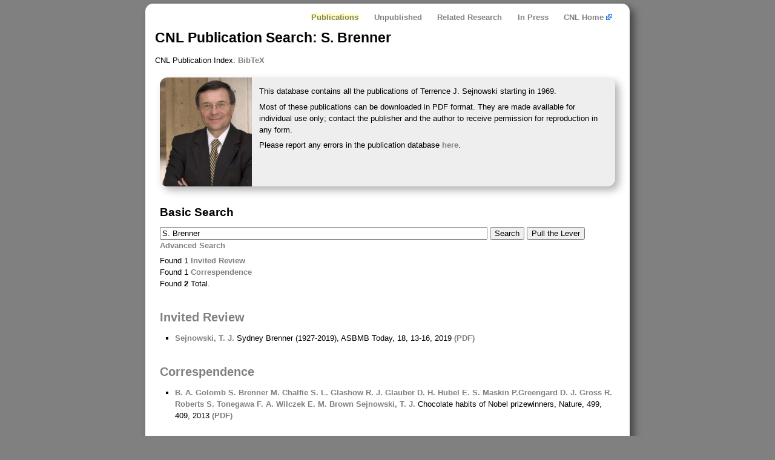

--- FILE ---
content_type: text/html; charset=UTF-8
request_url: https://papers.cnl.salk.edu/index.php?SearchText=S.%20Brenner
body_size: 1996
content:
<!DOCTYPE html PUBLIC "-//W3C//DTD XHTML 1.1//EN"
"http://www.w3.org/TR/xhtml11/DTD/xhtml11.dtd">
<html xmlns="http://www.w3.org/1999/xhtml" lang="en" xml:lang="en">
<head>
<link rel="stylesheet" href="/SnlTemplate/min/min/f=SnlTemplate/css/960/960.css,SnlTemplate/css/all.css,SnlTemplate/css/small-screen.css,SnlTemplate/css/print.css,SnlTemplate/css/google-customsearch.css,pubs.css" media="all" type="text/css" />
<!--[if IE 7]><link rel="stylesheet" type="text/css" href="/SnlTemplate/css/960/ie.css" media="screen" /><![endif]-->
<title>CNL : CNL Publication Search: S. Brenner</title>
</head>
<body><div class="container_12" id="Canvas"><div class="grid_12">
		<div class="grid_12"><ul class="nav main" id="NavBar" >
<li><a class="CurrentNavItem" href="/">Publications</a></li>
<li><a href="/unpublished.php">Unpublished</a></li>
<li><a href="/related.php">Related Research</a></li>
<li><a href="/inpress.php">In Press</a></li>
<li><a href="http://cnl.salk.edu">CNL Home <img src="[data-uri]" title="Leave this site" alt="(external)" /></a></li>
		</ul></div>	<div class="clear"></div>
	<div class="grid_8" id="Title"><h1>CNL Publication Search: S. Brenner</h1></div>
	<div class="clear"></div>
	<div id="cse" class="grid_12" style="display: none;"></div>
	<div class="clear"></div>
	<div class="grid_12" id="Main"><p>CNL Publication Index: <a href="bibtex.php">BibTeX</a></p>
  <div class="grid_12 EmphasisBox">

    <img src="/images/Sejnowski_T.jpg" style="float: left; margin-right: 1em;" class="LeftRound" alt="Terrence Sejnowski" title="Terrence Sejnowski" />
    <div id="LabSummary">
      <p>This database contains all the publications of Terrence J. Sejnowski starting in 1969.</p>
      <p>Most of these publications can be downloaded in PDF format.  They are made available for individual use only; contact the publisher and the author to receive permission for reproduction in any form.</p>
      <p>Please report any errors in the publication database <a href="/report-error.php">here</a>.</p>
    </div>

  </div>
  
    
  
  <div class="grid_12 Section">
  <h3>Basic Search</h3>

  <form action="/" method="get" style="display: inline-block;">
    <input type="text" id="BasicSearch" name="SearchText" value="S. Brenner" autofocus>
    <input type="submit" value="Search" title="Search for text"/>
  </form>
  <form action="/" method="post" style="display: inline-block;">
    <input type="submit" value="Pull the Lever" name="PullLever" title="View Random Publication" />
  </form>

  <p><a href="/index.php?AdvancedSearch">Advanced Search</a></p>
  Found 1 <a href="/index.php?SearchText=S.%20Brenner#Invited Review">Invited Review</a><br />
Found 1 <a href="/index.php?SearchText=S.%20Brenner#Correspendence">Correspendence</a><br />
Found <span style="font-weight: bold">2</span> Total.<br /><div class="Section"><ul></ul></div><div class="Section"><h2><a name="Invited Review">Invited Review</a></h2><ul><li><a href="https://papers.cnl.salk.edu/index.php?SearchText=Sejnowski%2C%20T.%20J.">Sejnowski, T. J.</a> Sydney Brenner (1927-2019), ASBMB Today, 18, 13-16, 2019 <a href="https://papers.cnl.salk.edu/PDFs/Sydney%20Brenner%20%281927-2019%29%202019-4566.pdf">(PDF)</a></li></ul></div><div class="Section"><h2><a name="Correspendence">Correspendence</a></h2><ul><li><a href="https://papers.cnl.salk.edu/index.php?SearchText=B.%20A.%20Golomb">B. A. Golomb</a><a href="https://papers.cnl.salk.edu/index.php?SearchText=S.%20Brenner"> S. Brenner</a><a href="https://papers.cnl.salk.edu/index.php?SearchText=M.%20Chalfie"> M. Chalfie</a><a href="https://papers.cnl.salk.edu/index.php?SearchText=S.%20L.%20Glashow"> S. L. Glashow</a><a href="https://papers.cnl.salk.edu/index.php?SearchText=R.%20J.%20Glauber"> R. J. Glauber</a><a href="https://papers.cnl.salk.edu/index.php?SearchText=D.%20H.%20Hubel"> D. H. Hubel</a><a href="https://papers.cnl.salk.edu/index.php?SearchText=E.%20S.%20Maskin"> E. S. Maskin</a><a href="https://papers.cnl.salk.edu/index.php?SearchText=P.Greengard"> P.Greengard</a><a href="https://papers.cnl.salk.edu/index.php?SearchText=D.%20J.%20Gross"> D. J. Gross</a><a href="https://papers.cnl.salk.edu/index.php?SearchText=R.%20Roberts"> R. Roberts</a><a href="https://papers.cnl.salk.edu/index.php?SearchText=S.%20Tonegawa"> S. Tonegawa</a><a href="https://papers.cnl.salk.edu/index.php?SearchText=F.%20A.%20Wilczek"> F. A. Wilczek</a><a href="https://papers.cnl.salk.edu/index.php?SearchText=E.%20M.%20Brown"> E. M. Brown</a><a href="https://papers.cnl.salk.edu/index.php?SearchText=Sejnowski%2C%20T.%20J."> Sejnowski, T. J.</a> Chocolate habits of Nobel prizewinners, Nature, 499, 409, 2013 <a href="https://papers.cnl.salk.edu/PDFs/Chocolate%20habits%20of%20Nobel%20prizewinners%202013-4343.pdf">(PDF)</a></li></ul></div></div>
	</div>	<div class="clear"></div>
<div class="grid_12 noprint" id="Footer"><a href="http://www.salk.edu"><img src="/SnlTemplate/images/salk_logo.png" alt="The Salk Institute" title="The Salk Institute" class="FooterLogo" /></a></div></div>
	<div class="clear"></div>
</div></body></html><!-- Do not remove: This comment is monitored to verify that the site is working properly -->
    
